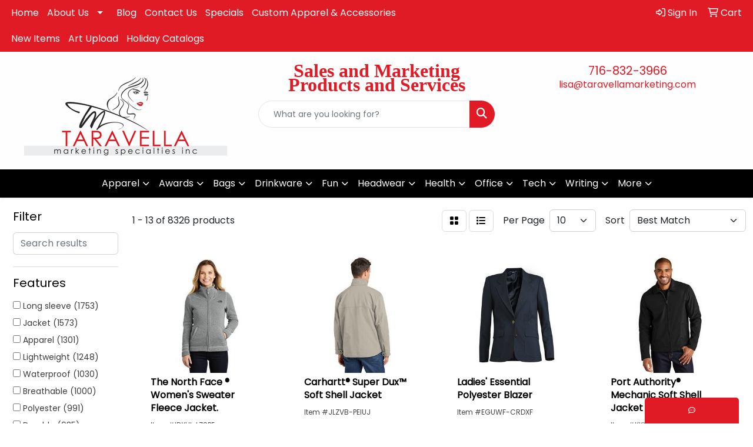

--- FILE ---
content_type: text/html
request_url: https://www.taravellamarketing.com/ws/ws.dll/StartSrch?UID=2481&WENavID=17485986
body_size: 11489
content:
<!DOCTYPE html>
<html lang="en"><head>
<meta charset="utf-8">
<meta http-equiv="X-UA-Compatible" content="IE=edge">
<meta name="viewport" content="width=device-width, initial-scale=1">
<!-- The above 3 meta tags *must* come first in the head; any other head content must come *after* these tags -->


<link href="/distsite/styles/8/css/bootstrap.min.css" rel="stylesheet" />
<link href="https://fonts.googleapis.com/css?family=Open+Sans:400,600|Oswald:400,600" rel="stylesheet">
<link href="/distsite/styles/8/css/owl.carousel.min.css" rel="stylesheet">
<link href="/distsite/styles/8/css/nouislider.css" rel="stylesheet">
<!--<link href="/distsite/styles/8/css/menu.css" rel="stylesheet"/>-->
<link href="/distsite/styles/8/css/flexslider.css" rel="stylesheet">
<link href="/distsite/styles/8/css/all.min.css" rel="stylesheet">
<link href="/distsite/styles/8/css/slick/slick.css" rel="stylesheet"/>
<link href="/distsite/styles/8/css/lightbox/lightbox.css" rel="stylesheet"  />
<link href="/distsite/styles/8/css/yamm.css" rel="stylesheet" />
<!-- Custom styles for this theme -->
<link href="/we/we.dll/StyleSheet?UN=2481&Type=WETheme&TS=C45854.4518402778" rel="stylesheet">
<!-- Custom styles for this theme -->
<link href="/we/we.dll/StyleSheet?UN=2481&Type=WETheme-PS&TS=C45854.4518402778" rel="stylesheet">


<!-- HTML5 shim and Respond.js for IE8 support of HTML5 elements and media queries -->
<!--[if lt IE 9]>
      <script src="https://oss.maxcdn.com/html5shiv/3.7.3/html5shiv.min.js"></script>
      <script src="https://oss.maxcdn.com/respond/1.4.2/respond.min.js"></script>
    <![endif]-->

</head>

<body style="background:#fff;">


  <!-- Slide-Out Menu -->
  <div id="filter-menu" class="filter-menu">
    <button id="close-menu" class="btn-close"></button>
    <div class="menu-content">
      
<aside class="filter-sidebar">



<div class="filter-section first">
	<h2>Filter</h2>
	 <div class="input-group mb-3">
	 <input type="text" style="border-right:0;" placeholder="Search results" class="form-control text-search-within-results" name="SearchWithinResults" value="" maxlength="100" onkeyup="HandleTextFilter(event);">
	  <label class="input-group-text" style="background-color:#fff;"><a  style="display:none;" href="javascript:void(0);" class="remove-filter" data-toggle="tooltip" title="Clear" onclick="ClearTextFilter();"><i class="far fa-times" aria-hidden="true"></i> <span class="fa-sr-only">x</span></a></label>
	</div>
</div>

<a href="javascript:void(0);" class="clear-filters"  style="display:none;" onclick="ClearDrillDown();">Clear all filters</a>

<div class="filter-section"  style="display:none;">
	<h2>Categories</h2>

	<div class="filter-list">

	 

		<!-- wrapper for more filters -->
        <div class="show-filter">

		</div><!-- showfilters -->

	</div>

		<a href="#" class="show-more"  style="display:none;" >Show more</a>
</div>


<div class="filter-section" >
	<h2>Features</h2>

		<div class="filter-list">

	  		<div class="checkbox"><label><input class="filtercheckbox" type="checkbox" name="2|Long sleeve" ><span> Long sleeve (1753)</span></label></div><div class="checkbox"><label><input class="filtercheckbox" type="checkbox" name="2|Jacket" ><span> Jacket (1573)</span></label></div><div class="checkbox"><label><input class="filtercheckbox" type="checkbox" name="2|Apparel" ><span> Apparel (1301)</span></label></div><div class="checkbox"><label><input class="filtercheckbox" type="checkbox" name="2|Lightweight" ><span> Lightweight (1248)</span></label></div><div class="checkbox"><label><input class="filtercheckbox" type="checkbox" name="2|Waterproof" ><span> Waterproof (1030)</span></label></div><div class="checkbox"><label><input class="filtercheckbox" type="checkbox" name="2|Breathable" ><span> Breathable (1000)</span></label></div><div class="checkbox"><label><input class="filtercheckbox" type="checkbox" name="2|Polyester" ><span> Polyester (991)</span></label></div><div class="checkbox"><label><input class="filtercheckbox" type="checkbox" name="2|Durable" ><span> Durable (935)</span></label></div><div class="checkbox"><label><input class="filtercheckbox" type="checkbox" name="2|Outdoors" ><span> Outdoors (885)</span></label></div><div class="checkbox"><label><input class="filtercheckbox" type="checkbox" name="2|Outerwear" ><span> Outerwear (826)</span></label></div><div class="show-filter"><div class="checkbox"><label><input class="filtercheckbox" type="checkbox" name="2|Warm" ><span> Warm (815)</span></label></div><div class="checkbox"><label><input class="filtercheckbox" type="checkbox" name="2|Comfortable" ><span> Comfortable (760)</span></label></div><div class="checkbox"><label><input class="filtercheckbox" type="checkbox" name="2|Windproof" ><span> Windproof (759)</span></label></div><div class="checkbox"><label><input class="filtercheckbox" type="checkbox" name="2|Coat" ><span> Coat (720)</span></label></div><div class="checkbox"><label><input class="filtercheckbox" type="checkbox" name="2|Soft" ><span> Soft (682)</span></label></div><div class="checkbox"><label><input class="filtercheckbox" type="checkbox" name="2|Men" ><span> Men (680)</span></label></div><div class="checkbox"><label><input class="filtercheckbox" type="checkbox" name="2|Pockets" ><span> Pockets (659)</span></label></div><div class="checkbox"><label><input class="filtercheckbox" type="checkbox" name="2|Versatile" ><span> Versatile (601)</span></label></div><div class="checkbox"><label><input class="filtercheckbox" type="checkbox" name="2|Women" ><span> Women (601)</span></label></div><div class="checkbox"><label><input class="filtercheckbox" type="checkbox" name="2|Stylish" ><span> Stylish (597)</span></label></div><div class="checkbox"><label><input class="filtercheckbox" type="checkbox" name="2|Winter" ><span> Winter (537)</span></label></div><div class="checkbox"><label><input class="filtercheckbox" type="checkbox" name="2|Unisex" ><span> Unisex (481)</span></label></div><div class="checkbox"><label><input class="filtercheckbox" type="checkbox" name="2|Clothing" ><span> Clothing (463)</span></label></div><div class="checkbox"><label><input class="filtercheckbox" type="checkbox" name="2|Hiking" ><span> Hiking (460)</span></label></div><div class="checkbox"><label><input class="filtercheckbox" type="checkbox" name="2|Casual" ><span> Casual (454)</span></label></div><div class="checkbox"><label><input class="filtercheckbox" type="checkbox" name="2|Hood" ><span> Hood (452)</span></label></div><div class="checkbox"><label><input class="filtercheckbox" type="checkbox" name="2|Cozy" ><span> Cozy (446)</span></label></div><div class="checkbox"><label><input class="filtercheckbox" type="checkbox" name="2|100% polyester" ><span> 100% polyester (437)</span></label></div><div class="checkbox"><label><input class="filtercheckbox" type="checkbox" name="2|Water resistant" ><span> Water resistant (432)</span></label></div><div class="checkbox"><label><input class="filtercheckbox" type="checkbox" name="2|Trendy" ><span> Trendy (426)</span></label></div><div class="checkbox"><label><input class="filtercheckbox" type="checkbox" name="2|Insulated" ><span> Insulated (410)</span></label></div><div class="checkbox"><label><input class="filtercheckbox" type="checkbox" name="2|Hooded" ><span> Hooded (391)</span></label></div><div class="checkbox"><label><input class="filtercheckbox" type="checkbox" name="2|Zipper" ><span> Zipper (382)</span></label></div><div class="checkbox"><label><input class="filtercheckbox" type="checkbox" name="2|Modern" ><span> Modern (380)</span></label></div><div class="checkbox"><label><input class="filtercheckbox" type="checkbox" name="2|Full zip" ><span> Full zip (369)</span></label></div><div class="checkbox"><label><input class="filtercheckbox" type="checkbox" name="2|Premium" ><span> Premium (351)</span></label></div><div class="checkbox"><label><input class="filtercheckbox" type="checkbox" name="2|Sport" ><span> Sport (350)</span></label></div><div class="checkbox"><label><input class="filtercheckbox" type="checkbox" name="2|Camping" ><span> Camping (347)</span></label></div><div class="checkbox"><label><input class="filtercheckbox" type="checkbox" name="2|Pullover" ><span> Pullover (345)</span></label></div><div class="checkbox"><label><input class="filtercheckbox" type="checkbox" name="2|Fleece" ><span> Fleece (327)</span></label></div><div class="checkbox"><label><input class="filtercheckbox" type="checkbox" name="2|Classic" ><span> Classic (315)</span></label></div><div class="checkbox"><label><input class="filtercheckbox" type="checkbox" name="2|Cuffs" ><span> Cuffs (315)</span></label></div><div class="checkbox"><label><input class="filtercheckbox" type="checkbox" name="2|Cotton" ><span> Cotton (314)</span></label></div><div class="checkbox"><label><input class="filtercheckbox" type="checkbox" name="2|Windbreaker" ><span> Windbreaker (312)</span></label></div><div class="checkbox"><label><input class="filtercheckbox" type="checkbox" name="2|Travel" ><span> Travel (308)</span></label></div><div class="checkbox"><label><input class="filtercheckbox" type="checkbox" name="2|Practical" ><span> Practical (304)</span></label></div><div class="checkbox"><label><input class="filtercheckbox" type="checkbox" name="2|Button front" ><span> Button front (300)</span></label></div><div class="checkbox"><label><input class="filtercheckbox" type="checkbox" name="2|Men's" ><span> Men's (296)</span></label></div><div class="checkbox"><label><input class="filtercheckbox" type="checkbox" name="2|Zip front" ><span> Zip front (279)</span></label></div><div class="checkbox"><label><input class="filtercheckbox" type="checkbox" name="2|Sleek" ><span> Sleek (277)</span></label></div></div>

			<!-- wrapper for more filters -->
			<div class="show-filter">

			</div><!-- showfilters -->
 		</div>
		<a href="#" class="show-more"  >Show more</a>


</div>


<div class="filter-section" >
	<h2>Colors</h2>

		<div class="filter-list">

		  	<div class="checkbox"><label><input class="filtercheckbox" type="checkbox" name="1|Black" ><span> Black (4876)</span></label></div><div class="checkbox"><label><input class="filtercheckbox" type="checkbox" name="1|White" ><span> White (1700)</span></label></div><div class="checkbox"><label><input class="filtercheckbox" type="checkbox" name="1|Blue" ><span> Blue (1456)</span></label></div><div class="checkbox"><label><input class="filtercheckbox" type="checkbox" name="1|Navy blue" ><span> Navy blue (1431)</span></label></div><div class="checkbox"><label><input class="filtercheckbox" type="checkbox" name="1|Red" ><span> Red (1328)</span></label></div><div class="checkbox"><label><input class="filtercheckbox" type="checkbox" name="1|Gray" ><span> Gray (1292)</span></label></div><div class="checkbox"><label><input class="filtercheckbox" type="checkbox" name="1|Green" ><span> Green (1266)</span></label></div><div class="checkbox"><label><input class="filtercheckbox" type="checkbox" name="1|Yellow" ><span> Yellow (848)</span></label></div><div class="checkbox"><label><input class="filtercheckbox" type="checkbox" name="1|Orange" ><span> Orange (818)</span></label></div><div class="checkbox"><label><input class="filtercheckbox" type="checkbox" name="1|Pink" ><span> Pink (731)</span></label></div><div class="show-filter"><div class="checkbox"><label><input class="filtercheckbox" type="checkbox" name="1|Brown" ><span> Brown (612)</span></label></div><div class="checkbox"><label><input class="filtercheckbox" type="checkbox" name="1|Purple" ><span> Purple (512)</span></label></div><div class="checkbox"><label><input class="filtercheckbox" type="checkbox" name="1|Royal blue" ><span> Royal blue (376)</span></label></div><div class="checkbox"><label><input class="filtercheckbox" type="checkbox" name="1|Dark blue" ><span> Dark blue (296)</span></label></div><div class="checkbox"><label><input class="filtercheckbox" type="checkbox" name="1|Dark gray" ><span> Dark gray (290)</span></label></div><div class="checkbox"><label><input class="filtercheckbox" type="checkbox" name="1|Various" ><span> Various (278)</span></label></div><div class="checkbox"><label><input class="filtercheckbox" type="checkbox" name="1|Navy" ><span> Navy (267)</span></label></div><div class="checkbox"><label><input class="filtercheckbox" type="checkbox" name="1|Deep black" ><span> Deep black (254)</span></label></div><div class="checkbox"><label><input class="filtercheckbox" type="checkbox" name="1|Beige" ><span> Beige (251)</span></label></div><div class="checkbox"><label><input class="filtercheckbox" type="checkbox" name="1|Khaki" ><span> Khaki (249)</span></label></div><div class="checkbox"><label><input class="filtercheckbox" type="checkbox" name="1|Light blue" ><span> Light blue (245)</span></label></div><div class="checkbox"><label><input class="filtercheckbox" type="checkbox" name="1|True navy blue" ><span> True navy blue (217)</span></label></div><div class="checkbox"><label><input class="filtercheckbox" type="checkbox" name="1|Light gray" ><span> Light gray (216)</span></label></div><div class="checkbox"><label><input class="filtercheckbox" type="checkbox" name="1|Charcoal gray" ><span> Charcoal gray (179)</span></label></div><div class="checkbox"><label><input class="filtercheckbox" type="checkbox" name="1|True royal blue" ><span> True royal blue (169)</span></label></div><div class="checkbox"><label><input class="filtercheckbox" type="checkbox" name="1|Dark green" ><span> Dark green (161)</span></label></div><div class="checkbox"><label><input class="filtercheckbox" type="checkbox" name="1|Army green" ><span> Army green (157)</span></label></div><div class="checkbox"><label><input class="filtercheckbox" type="checkbox" name="1|Graphite gray" ><span> Graphite gray (137)</span></label></div><div class="checkbox"><label><input class="filtercheckbox" type="checkbox" name="1|Wine red" ><span> Wine red (134)</span></label></div><div class="checkbox"><label><input class="filtercheckbox" type="checkbox" name="1|Tnf black" ><span> Tnf black (124)</span></label></div><div class="checkbox"><label><input class="filtercheckbox" type="checkbox" name="1|Forest green" ><span> Forest green (107)</span></label></div><div class="checkbox"><label><input class="filtercheckbox" type="checkbox" name="1|Pewter gray" ><span> Pewter gray (99)</span></label></div><div class="checkbox"><label><input class="filtercheckbox" type="checkbox" name="1|Heather gray" ><span> Heather gray (96)</span></label></div><div class="checkbox"><label><input class="filtercheckbox" type="checkbox" name="1|Light green" ><span> Light green (92)</span></label></div><div class="checkbox"><label><input class="filtercheckbox" type="checkbox" name="1|Rose red" ><span> Rose red (89)</span></label></div><div class="checkbox"><label><input class="filtercheckbox" type="checkbox" name="1|Black/white" ><span> Black/white (83)</span></label></div><div class="checkbox"><label><input class="filtercheckbox" type="checkbox" name="1|Military green" ><span> Military green (78)</span></label></div><div class="checkbox"><label><input class="filtercheckbox" type="checkbox" name="1|River blue navy" ><span> River blue navy (77)</span></label></div><div class="checkbox"><label><input class="filtercheckbox" type="checkbox" name="1|Sky blue" ><span> Sky blue (77)</span></label></div><div class="checkbox"><label><input class="filtercheckbox" type="checkbox" name="1|Gray steel" ><span> Gray steel (70)</span></label></div><div class="checkbox"><label><input class="filtercheckbox" type="checkbox" name="1|Olive green" ><span> Olive green (70)</span></label></div><div class="checkbox"><label><input class="filtercheckbox" type="checkbox" name="1|Blacktop" ><span> Blacktop (69)</span></label></div><div class="checkbox"><label><input class="filtercheckbox" type="checkbox" name="1|Black heather" ><span> Black heather (68)</span></label></div><div class="checkbox"><label><input class="filtercheckbox" type="checkbox" name="1|Maroon red" ><span> Maroon red (67)</span></label></div><div class="checkbox"><label><input class="filtercheckbox" type="checkbox" name="1|Steel gray" ><span> Steel gray (63)</span></label></div><div class="checkbox"><label><input class="filtercheckbox" type="checkbox" name="1|Teal blue" ><span> Teal blue (62)</span></label></div><div class="checkbox"><label><input class="filtercheckbox" type="checkbox" name="1|Dress blue navy" ><span> Dress blue navy (60)</span></label></div><div class="checkbox"><label><input class="filtercheckbox" type="checkbox" name="1|True red" ><span> True red (58)</span></label></div><div class="checkbox"><label><input class="filtercheckbox" type="checkbox" name="1|Black/black" ><span> Black/black (53)</span></label></div><div class="checkbox"><label><input class="filtercheckbox" type="checkbox" name="1|Light brown" ><span> Light brown (53)</span></label></div></div>


			<!-- wrapper for more filters -->
			<div class="show-filter">

			</div><!-- showfilters -->

		  </div>

		<a href="#" class="show-more"  >Show more</a>
</div>


<div class="filter-section"  >
	<h2>Price Range</h2>
	<div class="filter-price-wrap">
		<div class="filter-price-inner">
			<div class="input-group">
				<span class="input-group-text input-group-text-white">$</span>
				<input type="text" class="form-control form-control-sm filter-min-prices" name="min-prices" value="" placeholder="Min" onkeyup="HandlePriceFilter(event);">
			</div>
			<div class="input-group">
				<span class="input-group-text input-group-text-white">$</span>
				<input type="text" class="form-control form-control-sm filter-max-prices" name="max-prices" value="" placeholder="Max" onkeyup="HandlePriceFilter(event);">
			</div>
		</div>
		<a href="javascript:void(0)" onclick="SetPriceFilter();" ><i class="fa-solid fa-chevron-right"></i></a>
	</div>
</div>

<div class="filter-section"   >
	<h2>Quantity</h2>
	<div class="filter-price-wrap mb-2">
		<input type="text" class="form-control form-control-sm filter-quantity" value="" placeholder="Qty" onkeyup="HandleQuantityFilter(event);">
		<a href="javascript:void(0)" onclick="SetQuantityFilter();"><i class="fa-solid fa-chevron-right"></i></a>
	</div>
</div>




	</aside>

    </div>
</div>




	<div class="container-fluid">
		<div class="row">

			<div class="col-md-3 col-lg-2">
        <div class="d-none d-md-block">
          <div id="desktop-filter">
            
<aside class="filter-sidebar">



<div class="filter-section first">
	<h2>Filter</h2>
	 <div class="input-group mb-3">
	 <input type="text" style="border-right:0;" placeholder="Search results" class="form-control text-search-within-results" name="SearchWithinResults" value="" maxlength="100" onkeyup="HandleTextFilter(event);">
	  <label class="input-group-text" style="background-color:#fff;"><a  style="display:none;" href="javascript:void(0);" class="remove-filter" data-toggle="tooltip" title="Clear" onclick="ClearTextFilter();"><i class="far fa-times" aria-hidden="true"></i> <span class="fa-sr-only">x</span></a></label>
	</div>
</div>

<a href="javascript:void(0);" class="clear-filters"  style="display:none;" onclick="ClearDrillDown();">Clear all filters</a>

<div class="filter-section"  style="display:none;">
	<h2>Categories</h2>

	<div class="filter-list">

	 

		<!-- wrapper for more filters -->
        <div class="show-filter">

		</div><!-- showfilters -->

	</div>

		<a href="#" class="show-more"  style="display:none;" >Show more</a>
</div>


<div class="filter-section" >
	<h2>Features</h2>

		<div class="filter-list">

	  		<div class="checkbox"><label><input class="filtercheckbox" type="checkbox" name="2|Long sleeve" ><span> Long sleeve (1753)</span></label></div><div class="checkbox"><label><input class="filtercheckbox" type="checkbox" name="2|Jacket" ><span> Jacket (1573)</span></label></div><div class="checkbox"><label><input class="filtercheckbox" type="checkbox" name="2|Apparel" ><span> Apparel (1301)</span></label></div><div class="checkbox"><label><input class="filtercheckbox" type="checkbox" name="2|Lightweight" ><span> Lightweight (1248)</span></label></div><div class="checkbox"><label><input class="filtercheckbox" type="checkbox" name="2|Waterproof" ><span> Waterproof (1030)</span></label></div><div class="checkbox"><label><input class="filtercheckbox" type="checkbox" name="2|Breathable" ><span> Breathable (1000)</span></label></div><div class="checkbox"><label><input class="filtercheckbox" type="checkbox" name="2|Polyester" ><span> Polyester (991)</span></label></div><div class="checkbox"><label><input class="filtercheckbox" type="checkbox" name="2|Durable" ><span> Durable (935)</span></label></div><div class="checkbox"><label><input class="filtercheckbox" type="checkbox" name="2|Outdoors" ><span> Outdoors (885)</span></label></div><div class="checkbox"><label><input class="filtercheckbox" type="checkbox" name="2|Outerwear" ><span> Outerwear (826)</span></label></div><div class="show-filter"><div class="checkbox"><label><input class="filtercheckbox" type="checkbox" name="2|Warm" ><span> Warm (815)</span></label></div><div class="checkbox"><label><input class="filtercheckbox" type="checkbox" name="2|Comfortable" ><span> Comfortable (760)</span></label></div><div class="checkbox"><label><input class="filtercheckbox" type="checkbox" name="2|Windproof" ><span> Windproof (759)</span></label></div><div class="checkbox"><label><input class="filtercheckbox" type="checkbox" name="2|Coat" ><span> Coat (720)</span></label></div><div class="checkbox"><label><input class="filtercheckbox" type="checkbox" name="2|Soft" ><span> Soft (682)</span></label></div><div class="checkbox"><label><input class="filtercheckbox" type="checkbox" name="2|Men" ><span> Men (680)</span></label></div><div class="checkbox"><label><input class="filtercheckbox" type="checkbox" name="2|Pockets" ><span> Pockets (659)</span></label></div><div class="checkbox"><label><input class="filtercheckbox" type="checkbox" name="2|Versatile" ><span> Versatile (601)</span></label></div><div class="checkbox"><label><input class="filtercheckbox" type="checkbox" name="2|Women" ><span> Women (601)</span></label></div><div class="checkbox"><label><input class="filtercheckbox" type="checkbox" name="2|Stylish" ><span> Stylish (597)</span></label></div><div class="checkbox"><label><input class="filtercheckbox" type="checkbox" name="2|Winter" ><span> Winter (537)</span></label></div><div class="checkbox"><label><input class="filtercheckbox" type="checkbox" name="2|Unisex" ><span> Unisex (481)</span></label></div><div class="checkbox"><label><input class="filtercheckbox" type="checkbox" name="2|Clothing" ><span> Clothing (463)</span></label></div><div class="checkbox"><label><input class="filtercheckbox" type="checkbox" name="2|Hiking" ><span> Hiking (460)</span></label></div><div class="checkbox"><label><input class="filtercheckbox" type="checkbox" name="2|Casual" ><span> Casual (454)</span></label></div><div class="checkbox"><label><input class="filtercheckbox" type="checkbox" name="2|Hood" ><span> Hood (452)</span></label></div><div class="checkbox"><label><input class="filtercheckbox" type="checkbox" name="2|Cozy" ><span> Cozy (446)</span></label></div><div class="checkbox"><label><input class="filtercheckbox" type="checkbox" name="2|100% polyester" ><span> 100% polyester (437)</span></label></div><div class="checkbox"><label><input class="filtercheckbox" type="checkbox" name="2|Water resistant" ><span> Water resistant (432)</span></label></div><div class="checkbox"><label><input class="filtercheckbox" type="checkbox" name="2|Trendy" ><span> Trendy (426)</span></label></div><div class="checkbox"><label><input class="filtercheckbox" type="checkbox" name="2|Insulated" ><span> Insulated (410)</span></label></div><div class="checkbox"><label><input class="filtercheckbox" type="checkbox" name="2|Hooded" ><span> Hooded (391)</span></label></div><div class="checkbox"><label><input class="filtercheckbox" type="checkbox" name="2|Zipper" ><span> Zipper (382)</span></label></div><div class="checkbox"><label><input class="filtercheckbox" type="checkbox" name="2|Modern" ><span> Modern (380)</span></label></div><div class="checkbox"><label><input class="filtercheckbox" type="checkbox" name="2|Full zip" ><span> Full zip (369)</span></label></div><div class="checkbox"><label><input class="filtercheckbox" type="checkbox" name="2|Premium" ><span> Premium (351)</span></label></div><div class="checkbox"><label><input class="filtercheckbox" type="checkbox" name="2|Sport" ><span> Sport (350)</span></label></div><div class="checkbox"><label><input class="filtercheckbox" type="checkbox" name="2|Camping" ><span> Camping (347)</span></label></div><div class="checkbox"><label><input class="filtercheckbox" type="checkbox" name="2|Pullover" ><span> Pullover (345)</span></label></div><div class="checkbox"><label><input class="filtercheckbox" type="checkbox" name="2|Fleece" ><span> Fleece (327)</span></label></div><div class="checkbox"><label><input class="filtercheckbox" type="checkbox" name="2|Classic" ><span> Classic (315)</span></label></div><div class="checkbox"><label><input class="filtercheckbox" type="checkbox" name="2|Cuffs" ><span> Cuffs (315)</span></label></div><div class="checkbox"><label><input class="filtercheckbox" type="checkbox" name="2|Cotton" ><span> Cotton (314)</span></label></div><div class="checkbox"><label><input class="filtercheckbox" type="checkbox" name="2|Windbreaker" ><span> Windbreaker (312)</span></label></div><div class="checkbox"><label><input class="filtercheckbox" type="checkbox" name="2|Travel" ><span> Travel (308)</span></label></div><div class="checkbox"><label><input class="filtercheckbox" type="checkbox" name="2|Practical" ><span> Practical (304)</span></label></div><div class="checkbox"><label><input class="filtercheckbox" type="checkbox" name="2|Button front" ><span> Button front (300)</span></label></div><div class="checkbox"><label><input class="filtercheckbox" type="checkbox" name="2|Men's" ><span> Men's (296)</span></label></div><div class="checkbox"><label><input class="filtercheckbox" type="checkbox" name="2|Zip front" ><span> Zip front (279)</span></label></div><div class="checkbox"><label><input class="filtercheckbox" type="checkbox" name="2|Sleek" ><span> Sleek (277)</span></label></div></div>

			<!-- wrapper for more filters -->
			<div class="show-filter">

			</div><!-- showfilters -->
 		</div>
		<a href="#" class="show-more"  >Show more</a>


</div>


<div class="filter-section" >
	<h2>Colors</h2>

		<div class="filter-list">

		  	<div class="checkbox"><label><input class="filtercheckbox" type="checkbox" name="1|Black" ><span> Black (4876)</span></label></div><div class="checkbox"><label><input class="filtercheckbox" type="checkbox" name="1|White" ><span> White (1700)</span></label></div><div class="checkbox"><label><input class="filtercheckbox" type="checkbox" name="1|Blue" ><span> Blue (1456)</span></label></div><div class="checkbox"><label><input class="filtercheckbox" type="checkbox" name="1|Navy blue" ><span> Navy blue (1431)</span></label></div><div class="checkbox"><label><input class="filtercheckbox" type="checkbox" name="1|Red" ><span> Red (1328)</span></label></div><div class="checkbox"><label><input class="filtercheckbox" type="checkbox" name="1|Gray" ><span> Gray (1292)</span></label></div><div class="checkbox"><label><input class="filtercheckbox" type="checkbox" name="1|Green" ><span> Green (1266)</span></label></div><div class="checkbox"><label><input class="filtercheckbox" type="checkbox" name="1|Yellow" ><span> Yellow (848)</span></label></div><div class="checkbox"><label><input class="filtercheckbox" type="checkbox" name="1|Orange" ><span> Orange (818)</span></label></div><div class="checkbox"><label><input class="filtercheckbox" type="checkbox" name="1|Pink" ><span> Pink (731)</span></label></div><div class="show-filter"><div class="checkbox"><label><input class="filtercheckbox" type="checkbox" name="1|Brown" ><span> Brown (612)</span></label></div><div class="checkbox"><label><input class="filtercheckbox" type="checkbox" name="1|Purple" ><span> Purple (512)</span></label></div><div class="checkbox"><label><input class="filtercheckbox" type="checkbox" name="1|Royal blue" ><span> Royal blue (376)</span></label></div><div class="checkbox"><label><input class="filtercheckbox" type="checkbox" name="1|Dark blue" ><span> Dark blue (296)</span></label></div><div class="checkbox"><label><input class="filtercheckbox" type="checkbox" name="1|Dark gray" ><span> Dark gray (290)</span></label></div><div class="checkbox"><label><input class="filtercheckbox" type="checkbox" name="1|Various" ><span> Various (278)</span></label></div><div class="checkbox"><label><input class="filtercheckbox" type="checkbox" name="1|Navy" ><span> Navy (267)</span></label></div><div class="checkbox"><label><input class="filtercheckbox" type="checkbox" name="1|Deep black" ><span> Deep black (254)</span></label></div><div class="checkbox"><label><input class="filtercheckbox" type="checkbox" name="1|Beige" ><span> Beige (251)</span></label></div><div class="checkbox"><label><input class="filtercheckbox" type="checkbox" name="1|Khaki" ><span> Khaki (249)</span></label></div><div class="checkbox"><label><input class="filtercheckbox" type="checkbox" name="1|Light blue" ><span> Light blue (245)</span></label></div><div class="checkbox"><label><input class="filtercheckbox" type="checkbox" name="1|True navy blue" ><span> True navy blue (217)</span></label></div><div class="checkbox"><label><input class="filtercheckbox" type="checkbox" name="1|Light gray" ><span> Light gray (216)</span></label></div><div class="checkbox"><label><input class="filtercheckbox" type="checkbox" name="1|Charcoal gray" ><span> Charcoal gray (179)</span></label></div><div class="checkbox"><label><input class="filtercheckbox" type="checkbox" name="1|True royal blue" ><span> True royal blue (169)</span></label></div><div class="checkbox"><label><input class="filtercheckbox" type="checkbox" name="1|Dark green" ><span> Dark green (161)</span></label></div><div class="checkbox"><label><input class="filtercheckbox" type="checkbox" name="1|Army green" ><span> Army green (157)</span></label></div><div class="checkbox"><label><input class="filtercheckbox" type="checkbox" name="1|Graphite gray" ><span> Graphite gray (137)</span></label></div><div class="checkbox"><label><input class="filtercheckbox" type="checkbox" name="1|Wine red" ><span> Wine red (134)</span></label></div><div class="checkbox"><label><input class="filtercheckbox" type="checkbox" name="1|Tnf black" ><span> Tnf black (124)</span></label></div><div class="checkbox"><label><input class="filtercheckbox" type="checkbox" name="1|Forest green" ><span> Forest green (107)</span></label></div><div class="checkbox"><label><input class="filtercheckbox" type="checkbox" name="1|Pewter gray" ><span> Pewter gray (99)</span></label></div><div class="checkbox"><label><input class="filtercheckbox" type="checkbox" name="1|Heather gray" ><span> Heather gray (96)</span></label></div><div class="checkbox"><label><input class="filtercheckbox" type="checkbox" name="1|Light green" ><span> Light green (92)</span></label></div><div class="checkbox"><label><input class="filtercheckbox" type="checkbox" name="1|Rose red" ><span> Rose red (89)</span></label></div><div class="checkbox"><label><input class="filtercheckbox" type="checkbox" name="1|Black/white" ><span> Black/white (83)</span></label></div><div class="checkbox"><label><input class="filtercheckbox" type="checkbox" name="1|Military green" ><span> Military green (78)</span></label></div><div class="checkbox"><label><input class="filtercheckbox" type="checkbox" name="1|River blue navy" ><span> River blue navy (77)</span></label></div><div class="checkbox"><label><input class="filtercheckbox" type="checkbox" name="1|Sky blue" ><span> Sky blue (77)</span></label></div><div class="checkbox"><label><input class="filtercheckbox" type="checkbox" name="1|Gray steel" ><span> Gray steel (70)</span></label></div><div class="checkbox"><label><input class="filtercheckbox" type="checkbox" name="1|Olive green" ><span> Olive green (70)</span></label></div><div class="checkbox"><label><input class="filtercheckbox" type="checkbox" name="1|Blacktop" ><span> Blacktop (69)</span></label></div><div class="checkbox"><label><input class="filtercheckbox" type="checkbox" name="1|Black heather" ><span> Black heather (68)</span></label></div><div class="checkbox"><label><input class="filtercheckbox" type="checkbox" name="1|Maroon red" ><span> Maroon red (67)</span></label></div><div class="checkbox"><label><input class="filtercheckbox" type="checkbox" name="1|Steel gray" ><span> Steel gray (63)</span></label></div><div class="checkbox"><label><input class="filtercheckbox" type="checkbox" name="1|Teal blue" ><span> Teal blue (62)</span></label></div><div class="checkbox"><label><input class="filtercheckbox" type="checkbox" name="1|Dress blue navy" ><span> Dress blue navy (60)</span></label></div><div class="checkbox"><label><input class="filtercheckbox" type="checkbox" name="1|True red" ><span> True red (58)</span></label></div><div class="checkbox"><label><input class="filtercheckbox" type="checkbox" name="1|Black/black" ><span> Black/black (53)</span></label></div><div class="checkbox"><label><input class="filtercheckbox" type="checkbox" name="1|Light brown" ><span> Light brown (53)</span></label></div></div>


			<!-- wrapper for more filters -->
			<div class="show-filter">

			</div><!-- showfilters -->

		  </div>

		<a href="#" class="show-more"  >Show more</a>
</div>


<div class="filter-section"  >
	<h2>Price Range</h2>
	<div class="filter-price-wrap">
		<div class="filter-price-inner">
			<div class="input-group">
				<span class="input-group-text input-group-text-white">$</span>
				<input type="text" class="form-control form-control-sm filter-min-prices" name="min-prices" value="" placeholder="Min" onkeyup="HandlePriceFilter(event);">
			</div>
			<div class="input-group">
				<span class="input-group-text input-group-text-white">$</span>
				<input type="text" class="form-control form-control-sm filter-max-prices" name="max-prices" value="" placeholder="Max" onkeyup="HandlePriceFilter(event);">
			</div>
		</div>
		<a href="javascript:void(0)" onclick="SetPriceFilter();" ><i class="fa-solid fa-chevron-right"></i></a>
	</div>
</div>

<div class="filter-section"   >
	<h2>Quantity</h2>
	<div class="filter-price-wrap mb-2">
		<input type="text" class="form-control form-control-sm filter-quantity" value="" placeholder="Qty" onkeyup="HandleQuantityFilter(event);">
		<a href="javascript:void(0)" onclick="SetQuantityFilter();"><i class="fa-solid fa-chevron-right"></i></a>
	</div>
</div>




	</aside>

          </div>
        </div>
			</div>

			<div class="col-md-9 col-lg-10">
				

				<ol class="breadcrumb"  style="display:none;" >
              		<li><a href="https://www.taravellamarketing.com" target="_top">Home</a></li>
             	 	<li class="active">Jackets / Coats</li>
            	</ol>




				<div id="product-list-controls">

				
						<div class="d-flex align-items-center justify-content-between">
							<div class="d-none d-md-block me-3">
								1 - 13 of  8326 <span class="d-none d-lg-inline">products</span>
							</div>
					  
						  <!-- Right Aligned Controls -->
						  <div class="product-controls-right d-flex align-items-center">
       
              <button id="show-filter-button" class="btn btn-control d-block d-md-none"><i class="fa-solid fa-filter" aria-hidden="true"></i></button>

							
							<span class="me-3">
								<a href="/ws/ws.dll/StartSrch?UID=2481&WENavID=17485986&View=T&ST=26012909413207080532526328" class="btn btn-control grid" title="Change to Grid View"><i class="fa-solid fa-grid-2" aria-hidden="true"></i>  <span class="fa-sr-only">Grid</span></a>
								<a href="/ws/ws.dll/StartSrch?UID=2481&WENavID=17485986&View=L&ST=26012909413207080532526328" class="btn btn-control" title="Change to List View"><i class="fa-solid fa-list"></i> <span class="fa-sr-only">List</span></a>
							</span>
							
					  
							<!-- Number of Items Per Page -->
							<div class="me-2 d-none d-lg-block">
								<label>Per Page</label>
							</div>
							<div class="me-3 d-none d-md-block">
								<select class="form-select notranslate" onchange="GoToNewURL(this);" aria-label="Items per page">
									<option value="/ws/ws.dll/StartSrch?UID=2481&WENavID=17485986&ST=26012909413207080532526328&PPP=10" selected>10</option><option value="/ws/ws.dll/StartSrch?UID=2481&WENavID=17485986&ST=26012909413207080532526328&PPP=25" >25</option><option value="/ws/ws.dll/StartSrch?UID=2481&WENavID=17485986&ST=26012909413207080532526328&PPP=50" >50</option><option value="/ws/ws.dll/StartSrch?UID=2481&WENavID=17485986&ST=26012909413207080532526328&PPP=100" >100</option><option value="/ws/ws.dll/StartSrch?UID=2481&WENavID=17485986&ST=26012909413207080532526328&PPP=250" >250</option>
								
								</select>
							</div>
					  
							<!-- Sort By -->
							<div class="d-none d-lg-block me-2">
								<label>Sort</label>
							</div>
							<div>
								<select class="form-select" onchange="GoToNewURL(this);">
									<option value="/ws/ws.dll/StartSrch?UID=2481&WENavID=17485986&Sort=0">Best Match</option><option value="/ws/ws.dll/StartSrch?UID=2481&WENavID=17485986&Sort=3">Most Popular</option><option value="/ws/ws.dll/StartSrch?UID=2481&WENavID=17485986&Sort=1">Price (Low to High)</option><option value="/ws/ws.dll/StartSrch?UID=2481&WENavID=17485986&Sort=2">Price (High to Low)</option>
								 </select>
							</div>
						  </div>
						</div>

			  </div>

				<!-- Product Results List -->
				<ul class="thumbnail-list"><a name="0" href="#" alt="Item 0"></a>
<li>
 <a href="https://www.taravellamarketing.com/p/IDXUI-LZSPE/the-north-face--womens-sweater-fleece-jacket." target="_parent" alt="The North Face ® Women's Sweater Fleece Jacket.">
 <div class="pr-list-grid">
		<img class="img-responsive" src="/ws/ws.dll/QPic?SN=50042&P=975478698&I=0&PX=300" alt="The North Face ® Women's Sweater Fleece Jacket.">
		<p class="pr-name">The North Face ® Women's Sweater Fleece Jacket.</p>
		<div class="pr-meta-row">
			<div class="product-reviews"  style="display:none;">
				<div class="rating-stars">
				<i class="fa-solid fa-star-sharp active" aria-hidden="true"></i><i class="fa-solid fa-star-sharp active" aria-hidden="true"></i><i class="fa-solid fa-star-sharp active" aria-hidden="true"></i><i class="fa-solid fa-star-sharp active" aria-hidden="true"></i><i class="fa-solid fa-star-sharp active" aria-hidden="true"></i>
				</div>
				<span class="rating-count">(1)</span>
			</div>
			
		</div>
		<p class="pr-number"  ><span class="notranslate">Item #IDXUI-LZSPE</span></p>
		<p class="pr-price"  ><span class="notranslate">$117.37</span> - <span class="notranslate">$124.03</span></p>
 </div>
 </a>
</li>
<a name="1" href="#" alt="Item 1"></a>
<li>
 <a href="https://www.taravellamarketing.com/p/JLZVB-PEIUJ/carhartt-super-dux-soft-shell-jacket" target="_parent" alt="Carhartt® Super Dux™ Soft Shell Jacket">
 <div class="pr-list-grid">
		<img class="img-responsive" src="/ws/ws.dll/QPic?SN=50042&P=756930881&I=0&PX=300" alt="Carhartt® Super Dux™ Soft Shell Jacket">
		<p class="pr-name">Carhartt® Super Dux™ Soft Shell Jacket</p>
		<div class="pr-meta-row">
			<div class="product-reviews"  style="display:none;">
				<div class="rating-stars">
				<i class="fa-solid fa-star-sharp" aria-hidden="true"></i><i class="fa-solid fa-star-sharp" aria-hidden="true"></i><i class="fa-solid fa-star-sharp" aria-hidden="true"></i><i class="fa-solid fa-star-sharp" aria-hidden="true"></i><i class="fa-solid fa-star-sharp" aria-hidden="true"></i>
				</div>
				<span class="rating-count">(0)</span>
			</div>
			
		</div>
		<p class="pr-number"  ><span class="notranslate">Item #JLZVB-PEIUJ</span></p>
		<p class="pr-price"  ><span class="notranslate">$130.42</span> - <span class="notranslate">$137.08</span></p>
 </div>
 </a>
</li>
<a name="2" href="#" alt="Item 2"></a>
<li>
 <a href="https://www.taravellamarketing.com/p/EGUWF-CRDXF/ladies-essential-polyester-blazer" target="_parent" alt="Ladies' Essential Polyester Blazer">
 <div class="pr-list-grid">
		<img class="img-responsive" src="/ws/ws.dll/QPic?SN=64202&P=561215375&I=0&PX=300" alt="Ladies' Essential Polyester Blazer">
		<p class="pr-name">Ladies' Essential Polyester Blazer</p>
		<div class="pr-meta-row">
			<div class="product-reviews"  style="display:none;">
				<div class="rating-stars">
				<i class="fa-solid fa-star-sharp" aria-hidden="true"></i><i class="fa-solid fa-star-sharp" aria-hidden="true"></i><i class="fa-solid fa-star-sharp" aria-hidden="true"></i><i class="fa-solid fa-star-sharp" aria-hidden="true"></i><i class="fa-solid fa-star-sharp" aria-hidden="true"></i>
				</div>
				<span class="rating-count">(0)</span>
			</div>
			
		</div>
		<p class="pr-number"  ><span class="notranslate">Item #EGUWF-CRDXF</span></p>
		<p class="pr-price"  ><span class="notranslate">$77.00</span></p>
 </div>
 </a>
</li>
<a name="3" href="#" alt="Item 3"></a>
<li>
 <a href="https://www.taravellamarketing.com/p/KKXCJ-OLPSL/port-authority-mechanic-soft-shell-jacket" target="_parent" alt="Port Authority® Mechanic Soft Shell Jacket">
 <div class="pr-list-grid">
		<img class="img-responsive" src="/ws/ws.dll/QPic?SN=50042&P=986601619&I=0&PX=300" alt="Port Authority® Mechanic Soft Shell Jacket">
		<p class="pr-name">Port Authority® Mechanic Soft Shell Jacket</p>
		<div class="pr-meta-row">
			<div class="product-reviews"  style="display:none;">
				<div class="rating-stars">
				<i class="fa-solid fa-star-sharp" aria-hidden="true"></i><i class="fa-solid fa-star-sharp" aria-hidden="true"></i><i class="fa-solid fa-star-sharp" aria-hidden="true"></i><i class="fa-solid fa-star-sharp" aria-hidden="true"></i><i class="fa-solid fa-star-sharp" aria-hidden="true"></i>
				</div>
				<span class="rating-count">(0)</span>
			</div>
			
		</div>
		<p class="pr-number"  ><span class="notranslate">Item #KKXCJ-OLPSL</span></p>
		<p class="pr-price"  ><span class="notranslate">$52.76</span> - <span class="notranslate">$60.76</span></p>
 </div>
 </a>
</li>
<a name="4" href="#" alt="Item 4"></a>
<li>
 <a href="https://www.taravellamarketing.com/p/WDUDG-JDEDM/port-authority-core-soft-shell-jacket." target="_parent" alt="Port Authority® Core Soft Shell Jacket.">
 <div class="pr-list-grid">
		<img class="img-responsive" src="/ws/ws.dll/QPic?SN=50042&P=114168306&I=0&PX=300" alt="Port Authority® Core Soft Shell Jacket.">
		<p class="pr-name">Port Authority® Core Soft Shell Jacket.</p>
		<div class="pr-meta-row">
			<div class="product-reviews"  style="display:none;">
				<div class="rating-stars">
				<i class="fa-solid fa-star-sharp active" aria-hidden="true"></i><i class="fa-solid fa-star-sharp active" aria-hidden="true"></i><i class="fa-solid fa-star-sharp active" aria-hidden="true"></i><i class="fa-solid fa-star-sharp" aria-hidden="true"></i><i class="fa-solid fa-star-sharp" aria-hidden="true"></i>
				</div>
				<span class="rating-count">(3)</span>
			</div>
			
		</div>
		<p class="pr-number"  ><span class="notranslate">Item #WDUDG-JDEDM</span></p>
		<p class="pr-price"  ><span class="notranslate">$42.62</span> - <span class="notranslate">$50.62</span></p>
 </div>
 </a>
</li>
<a name="5" href="#" alt="Item 5"></a>
<li>
 <a href="https://www.taravellamarketing.com/p/QGUWI-PHLKK/new-era-sts-14-zip-hoodie" target="_parent" alt="New Era® STS 1/4-Zip Hoodie">
 <div class="pr-list-grid">
		<img class="img-responsive" src="/ws/ws.dll/QPic?SN=50042&P=576985378&I=0&PX=300" alt="New Era® STS 1/4-Zip Hoodie">
		<p class="pr-name">New Era® STS 1/4-Zip Hoodie</p>
		<div class="pr-meta-row">
			<div class="product-reviews"  style="display:none;">
				<div class="rating-stars">
				<i class="fa-solid fa-star-sharp" aria-hidden="true"></i><i class="fa-solid fa-star-sharp" aria-hidden="true"></i><i class="fa-solid fa-star-sharp" aria-hidden="true"></i><i class="fa-solid fa-star-sharp" aria-hidden="true"></i><i class="fa-solid fa-star-sharp" aria-hidden="true"></i>
				</div>
				<span class="rating-count">(0)</span>
			</div>
			
		</div>
		<p class="pr-number"  ><span class="notranslate">Item #QGUWI-PHLKK</span></p>
		<p class="pr-price"  ><span class="notranslate">$49.16</span> - <span class="notranslate">$57.16</span></p>
 </div>
 </a>
</li>
<a name="6" href="#" alt="Item 6"></a>
<li>
 <a href="https://www.taravellamarketing.com/p/VJWVJ-LYFYZ/eddie-bauer-weatheredge-plus-insulated-jacket." target="_parent" alt="Eddie Bauer® WeatherEdge® Plus Insulated Jacket.">
 <div class="pr-list-grid">
		<img class="img-responsive" src="/ws/ws.dll/QPic?SN=50042&P=165452589&I=0&PX=300" alt="Eddie Bauer® WeatherEdge® Plus Insulated Jacket.">
		<p class="pr-name">Eddie Bauer® WeatherEdge® Plus Insulated Jacket.</p>
		<div class="pr-meta-row">
			<div class="product-reviews"  style="display:none;">
				<div class="rating-stars">
				<i class="fa-solid fa-star-sharp" aria-hidden="true"></i><i class="fa-solid fa-star-sharp" aria-hidden="true"></i><i class="fa-solid fa-star-sharp" aria-hidden="true"></i><i class="fa-solid fa-star-sharp" aria-hidden="true"></i><i class="fa-solid fa-star-sharp" aria-hidden="true"></i>
				</div>
				<span class="rating-count">(0)</span>
			</div>
			
		</div>
		<p class="pr-number"  ><span class="notranslate">Item #VJWVJ-LYFYZ</span></p>
		<p class="pr-price"  ><span class="notranslate">$165.44</span> - <span class="notranslate">$185.44</span></p>
 </div>
 </a>
</li>
<a name="7" href="#" alt="Item 7"></a>
<li>
 <a href="https://www.taravellamarketing.com/p/PITYB-NZERR/mens-essential-hopsack-washable-blazer" target="_parent" alt="Men's Essential Hopsack Washable Blazer">
 <div class="pr-list-grid">
		<img class="img-responsive" src="/ws/ws.dll/QPic?SN=64202&P=376383251&I=0&PX=300" alt="Men's Essential Hopsack Washable Blazer">
		<p class="pr-name">Men's Essential Hopsack Washable Blazer</p>
		<div class="pr-meta-row">
			<div class="product-reviews"  style="display:none;">
				<div class="rating-stars">
				<i class="fa-solid fa-star-sharp" aria-hidden="true"></i><i class="fa-solid fa-star-sharp" aria-hidden="true"></i><i class="fa-solid fa-star-sharp" aria-hidden="true"></i><i class="fa-solid fa-star-sharp" aria-hidden="true"></i><i class="fa-solid fa-star-sharp" aria-hidden="true"></i>
				</div>
				<span class="rating-count">(0)</span>
			</div>
			
		</div>
		<p class="pr-number"  ><span class="notranslate">Item #PITYB-NZERR</span></p>
		<p class="pr-price"  ><span class="notranslate">$82.00</span></p>
 </div>
 </a>
</li>
<a name="8" href="#" alt="Item 8"></a>
<li>
 <a href="https://www.taravellamarketing.com/p/BITYD-NZERT/ladies-contemporary-blazer" target="_parent" alt="Ladies' Contemporary Blazer">
 <div class="pr-list-grid">
		<img class="img-responsive" src="/ws/ws.dll/QPic?SN=64202&P=176383253&I=0&PX=300" alt="Ladies' Contemporary Blazer">
		<p class="pr-name">Ladies' Contemporary Blazer</p>
		<div class="pr-meta-row">
			<div class="product-reviews"  style="display:none;">
				<div class="rating-stars">
				<i class="fa-solid fa-star-sharp" aria-hidden="true"></i><i class="fa-solid fa-star-sharp" aria-hidden="true"></i><i class="fa-solid fa-star-sharp" aria-hidden="true"></i><i class="fa-solid fa-star-sharp" aria-hidden="true"></i><i class="fa-solid fa-star-sharp" aria-hidden="true"></i>
				</div>
				<span class="rating-count">(0)</span>
			</div>
			
		</div>
		<p class="pr-number"  ><span class="notranslate">Item #BITYD-NZERT</span></p>
		<p class="pr-price"  ><span class="notranslate">$82.00</span></p>
 </div>
 </a>
</li>
<a name="9" href="#" alt="Item 9"></a>
<li>
 <a href="https://www.taravellamarketing.com/p/PCXWJ-OMQLB/carhartt-sherpa-lined-coat" target="_parent" alt="Carhartt® Sherpa-Lined Coat">
 <div class="pr-list-grid">
		<img class="img-responsive" src="/ws/ws.dll/QPic?SN=50042&P=306619679&I=0&PX=300" alt="Carhartt® Sherpa-Lined Coat">
		<p class="pr-name">Carhartt® Sherpa-Lined Coat</p>
		<div class="pr-meta-row">
			<div class="product-reviews"  style="display:none;">
				<div class="rating-stars">
				<i class="fa-solid fa-star-sharp" aria-hidden="true"></i><i class="fa-solid fa-star-sharp" aria-hidden="true"></i><i class="fa-solid fa-star-sharp" aria-hidden="true"></i><i class="fa-solid fa-star-sharp" aria-hidden="true"></i><i class="fa-solid fa-star-sharp" aria-hidden="true"></i>
				</div>
				<span class="rating-count">(0)</span>
			</div>
			
		</div>
		<p class="pr-number"  ><span class="notranslate">Item #PCXWJ-OMQLB</span></p>
		<p class="pr-price"  ><span class="notranslate">$134.55</span> - <span class="notranslate">$149.94</span></p>
 </div>
 </a>
</li>
<a name="10" href="#" alt="Item 10"></a>
<li>
 <a href="https://www.taravellamarketing.com/p/EDUDD-JDEDJ/port-authority-womens-core-soft-shell-jacket." target="_parent" alt="Port Authority® Women's Core Soft Shell Jacket.">
 <div class="pr-list-grid">
		<img class="img-responsive" src="/ws/ws.dll/QPic?SN=50042&P=914168303&I=0&PX=300" alt="Port Authority® Women's Core Soft Shell Jacket.">
		<p class="pr-name">Port Authority® Women's Core Soft Shell Jacket.</p>
		<div class="pr-meta-row">
			<div class="product-reviews"  style="display:none;">
				<div class="rating-stars">
				<i class="fa-solid fa-star-sharp" aria-hidden="true"></i><i class="fa-solid fa-star-sharp" aria-hidden="true"></i><i class="fa-solid fa-star-sharp" aria-hidden="true"></i><i class="fa-solid fa-star-sharp" aria-hidden="true"></i><i class="fa-solid fa-star-sharp" aria-hidden="true"></i>
				</div>
				<span class="rating-count">(0)</span>
			</div>
			
		</div>
		<p class="pr-number"  ><span class="notranslate">Item #EDUDD-JDEDJ</span></p>
		<p class="pr-price"  ><span class="notranslate">$42.62</span> - <span class="notranslate">$50.62</span></p>
 </div>
 </a>
</li>
<a name="11" href="#" alt="Item 11"></a>
<li>
 <a href="https://www.taravellamarketing.com/p/PKYZD-RPOBV/mens-hudson-eco-knit-quarter-zip-ribbed-sweater" target="_parent" alt="Men's HUDSON Eco Knit Quarter Zip Ribbed Sweater">
 <div class="pr-list-grid">
		<img class="img-responsive" src="/ws/ws.dll/QPic?SN=52344&P=398041743&I=0&PX=300" alt="Men's HUDSON Eco Knit Quarter Zip Ribbed Sweater">
		<p class="pr-name">Men's HUDSON Eco Knit Quarter Zip Ribbed Sweater</p>
		<div class="pr-meta-row">
			<div class="product-reviews"  style="display:none;">
				<div class="rating-stars">
				<i class="fa-solid fa-star-sharp" aria-hidden="true"></i><i class="fa-solid fa-star-sharp" aria-hidden="true"></i><i class="fa-solid fa-star-sharp" aria-hidden="true"></i><i class="fa-solid fa-star-sharp" aria-hidden="true"></i><i class="fa-solid fa-star-sharp" aria-hidden="true"></i>
				</div>
				<span class="rating-count">(0)</span>
			</div>
			
		</div>
		<p class="pr-number"  ><span class="notranslate">Item #PKYZD-RPOBV</span></p>
		<p class="pr-price"  ><span class="notranslate">$48.67</span> - <span class="notranslate">$67.02</span></p>
 </div>
 </a>
</li>
</ul>

			    <ul class="pagination center">
						  <!--
                          <li class="page-item">
                            <a class="page-link" href="#" aria-label="Previous">
                              <span aria-hidden="true">&laquo;</span>
                            </a>
                          </li>
						  -->
							<li class="page-item active"><a class="page-link" href="/ws/ws.dll/StartSrch?UID=2481&WENavID=17485986&ST=26012909413207080532526328&Start=0" title="Page 1" onMouseOver="window.status='Page 1';return true;" onMouseOut="window.status='';return true;"><span class="notranslate">1<span></a></li><li class="page-item"><a class="page-link" href="/ws/ws.dll/StartSrch?UID=2481&WENavID=17485986&ST=26012909413207080532526328&Start=12" title="Page 2" onMouseOver="window.status='Page 2';return true;" onMouseOut="window.status='';return true;"><span class="notranslate">2<span></a></li><li class="page-item"><a class="page-link" href="/ws/ws.dll/StartSrch?UID=2481&WENavID=17485986&ST=26012909413207080532526328&Start=24" title="Page 3" onMouseOver="window.status='Page 3';return true;" onMouseOut="window.status='';return true;"><span class="notranslate">3<span></a></li><li class="page-item"><a class="page-link" href="/ws/ws.dll/StartSrch?UID=2481&WENavID=17485986&ST=26012909413207080532526328&Start=36" title="Page 4" onMouseOver="window.status='Page 4';return true;" onMouseOut="window.status='';return true;"><span class="notranslate">4<span></a></li><li class="page-item"><a class="page-link" href="/ws/ws.dll/StartSrch?UID=2481&WENavID=17485986&ST=26012909413207080532526328&Start=48" title="Page 5" onMouseOver="window.status='Page 5';return true;" onMouseOut="window.status='';return true;"><span class="notranslate">5<span></a></li>
						  
                          <li class="page-item">
                            <a class="page-link" href="/ws/ws.dll/StartSrch?UID=2481&WENavID=17485986&Start=12&ST=26012909413207080532526328" aria-label="Next">
                              <span aria-hidden="true">&raquo;</span>
                            </a>
                          </li>
						  
							  </ul>

			</div>
		</div><!-- row -->

		<div class="row">
            <div class="col-12">
                <!-- Custom footer -->
                
            </div>
        </div>

	</div><!-- conatiner fluid -->


	<!-- Bootstrap core JavaScript
    ================================================== -->
    <!-- Placed at the end of the document so the pages load faster -->
    <script src="/distsite/styles/8/js/jquery.min.js"></script>
    <script src="/distsite/styles/8/js/bootstrap.min.js"></script>
   <script src="/distsite/styles/8/js/custom.js"></script>

	<!-- iFrame Resizer -->
	<script src="/js/iframeResizer.contentWindow.min.js"></script>
	<script src="/js/IFrameUtils.js?20150930"></script> <!-- For custom iframe integration functions (not resizing) -->
	<script>ScrollParentToTop();</script>

	



<!-- Custom - This page only -->
<script>

$(document).ready(function () {
    const $menuButton = $("#show-filter-button");
    const $closeMenuButton = $("#close-menu");
    const $slideMenu = $("#filter-menu");

    // open
    $menuButton.on("click", function (e) {
        e.stopPropagation(); 
        $slideMenu.addClass("open");
    });

    // close
    $closeMenuButton.on("click", function (e) {
        e.stopPropagation(); 
        $slideMenu.removeClass("open");
    });

    // clicking outside
    $(document).on("click", function (e) {
        if (!$slideMenu.is(e.target) && $slideMenu.has(e.target).length === 0) {
            $slideMenu.removeClass("open");
        }
    });

    // prevent click inside the menu from closing it
    $slideMenu.on("click", function (e) {
        e.stopPropagation();
    });
});


$(document).ready(function() {

	
var tooltipTriggerList = [].slice.call(document.querySelectorAll('[data-bs-toggle="tooltip"]'))
var tooltipList = tooltipTriggerList.map(function (tooltipTriggerEl) {
  return new bootstrap.Tooltip(tooltipTriggerEl, {
    'container': 'body'
  })
})


	
 // Filter Sidebar
 $(".show-filter").hide();
 $(".show-more").click(function (e) {
  e.preventDefault();
  $(this).siblings(".filter-list").find(".show-filter").slideToggle(400);
  $(this).toggleClass("show");
  $(this).text() === 'Show more' ? $(this).text('Show less') : $(this).text('Show more');
 });
 
   
});

// Drill-down filter check event
$(".filtercheckbox").click(function() {
  var checkboxid=this.name;
  var checkboxval=this.checked ? '1' : '0';
  GetRequestFromService('/ws/ws.dll/PSSearchFilterEdit?UID=2481&ST=26012909413207080532526328&ID='+encodeURIComponent(checkboxid)+'&Val='+checkboxval);
  ReloadSearchResults();
});

function ClearDrillDown()
{
  $('.text-search-within-results').val('');
  GetRequestFromService('/ws/ws.dll/PSSearchFilterEdit?UID=2481&ST=26012909413207080532526328&Clear=1');
  ReloadSearchResults();
}

function SetPriceFilter()
{
  var low;
  var hi;
  if ($('#filter-menu').hasClass('open')) {
    low = $('#filter-menu .filter-min-prices').val().trim();
    hi = $('#filter-menu .filter-max-prices').val().trim();
  } else {
    low = $('#desktop-filter .filter-min-prices').val().trim();
    hi = $('#desktop-filter .filter-max-prices').val().trim();
  }
  GetRequestFromService('/ws/ws.dll/PSSearchFilterEdit?UID=2481&ST=26012909413207080532526328&ID=3&LowPrc='+low+'&HiPrc='+hi);
  ReloadSearchResults();
}

function SetQuantityFilter()
{
  var qty;
  if ($('#filter-menu').hasClass('open')) {
    qty = $('#filter-menu .filter-quantity').val().trim();
  } else {
    qty = $('#desktop-filter .filter-quantity').val().trim();
  }
  GetRequestFromService('/ws/ws.dll/PSSearchFilterEdit?UID=2481&ST=26012909413207080532526328&ID=4&Qty='+qty);
  ReloadSearchResults();
}

function ReloadSearchResults(textsearch)
{
  var searchText;
  var url = '/ws/ws.dll/StartSrch?UID=2481&ST=26012909413207080532526328&Sort=&View=';
  var newUrl = new URL(url, window.location.origin);

  if ($('#filter-menu').hasClass('open')) {
    searchText = $('#filter-menu .text-search-within-results').val().trim();
  } else {
    searchText = $('#desktop-filter .text-search-within-results').val().trim();
  }

  if (searchText) {
    newUrl.searchParams.set('tf', searchText);
  }

  window.location.href = newUrl.toString();
}

function GoToNewURL(entered)
{
	to=entered.options[entered.selectedIndex].value;
	if (to>"") {
		location=to;
		entered.selectedIndex=0;
	}
}

function PostAdStatToService(AdID, Type)
{
  var URL = '/we/we.dll/AdStat?AdID='+ AdID + '&Type=' +Type;

  // Try using sendBeacon.  Some browsers may block this.
  if (navigator && navigator.sendBeacon) {
      navigator.sendBeacon(URL);
  }
  else {
    // Fall back to this method if sendBeacon is not supported
    // Note: must be synchronous - o/w page unlads before it's called
    // This will not work on Chrome though (which is why we use sendBeacon)
    GetRequestFromService(URL);
  }
}

function HandleTextFilter(e)
{
  if (e.key != 'Enter') return;

  e.preventDefault();
  ReloadSearchResults();
}

function ClearTextFilter()
{
  $('.text-search-within-results').val('');
  ReloadSearchResults();
}

function HandlePriceFilter(e)
{
  if (e.key != 'Enter') return;

  e.preventDefault();
  SetPriceFilter();
}

function HandleQuantityFilter(e)
{
  if (e.key != 'Enter') return;

  e.preventDefault();
  SetQuantityFilter();
}

</script>
<!-- End custom -->



</body>
</html>
